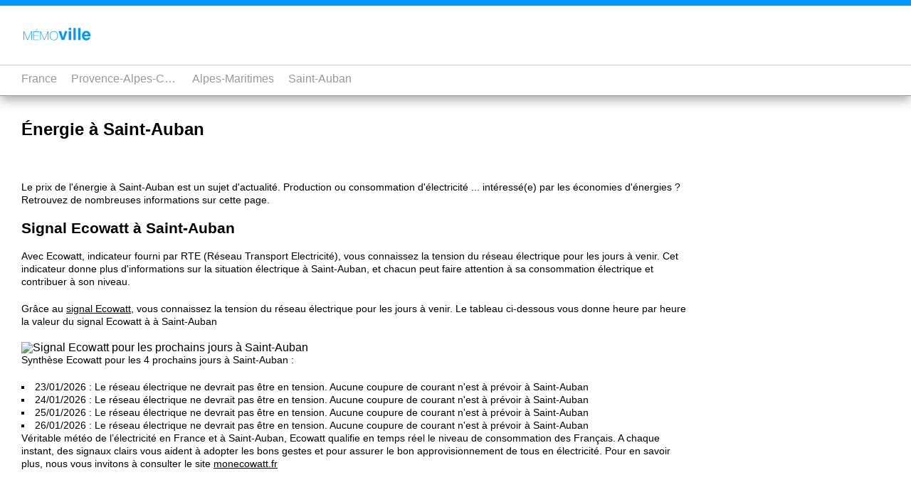

--- FILE ---
content_type: text/html; charset=UTF-8
request_url: https://fr.memo-ville.com/provence-alpes-cote-d-azur/alpes-maritimes/saint-auban/energie/
body_size: 2949
content:

<!doctype html>
<html lang="fr">
<head>
  
  <meta charset="utf-8">
  <meta name="viewport" content="width=device-width, initial-scale=1">
  <title>Ecowatt et Energie à Saint-Auban (Alpes-Maritimes) | Memo-ville France</title>
  <meta name="description" content="Toutes les infos énergie à Saint-Auban : retrouvez en un seul endroit les informations ecowatt, tempo et production d'énergie de Saint-Auban.">
  <link rel="icon" type="image/png" href="https://static.memo-ville.com/img/favicon-memoville-fr.png" />
  <link rel="stylesheet" type="text/css" href="https://static.memo-ville.com/css/style-global.css">
  <link rel="stylesheet" type="text/css" href="https://static.memo-ville.com/css/style-fr.css">
  <link rel ="canonical" href="https://fr.memo-ville.com/provence-alpes-cote-d-azur/alpes-maritimes/saint-auban/energie/">
  <script src="https://static.memo-ville.com/js/functions.js"></script>
  <script src="https://static.memo-ville.com/tarteaucitron/tarteaucitron.js"></script>
  <script async src="https://pagead2.googlesyndication.com/pagead/js/adsbygoogle.js?client=ca-pub-9694180241177659" crossorigin="anonymous"></script>

</head>
<body>
<main id="section_main">
	<section class="section_nar_main">
<h1>&Eacute;nergie à Saint-Auban</h1>


<p>Le prix de l'énergie à Saint-Auban est un sujet d'actualité. Production ou consommation d'électricité ... intéressé(e) par les économies d'énergies ? Retrouvez de nombreuses informations sur cette page.</p>


<h2>Signal Ecowatt à Saint-Auban</h2><p>Avec Ecowatt, indicateur fourni par RTE (Réseau Transport Electricité), vous connaissez la tension du réseau électrique pour les jours à venir. Cet indicateur donne plus d'informations sur la situation électrique à Saint-Auban, et chacun peut faire attention à sa consommation électrique et contribuer à son niveau. <p>Grâce au <a href="https://www.monecowatt.fr" target="_blank" rel="nofollow noopener">signal Ecowatt</a>, vous connaissez la tension du réseau électrique pour les jours à venir. Le tableau ci-dessous vous donne heure par heure la valeur du signal Ecowatt à à Saint-Auban</p>

<img data="https://static.memo-ville.com/img/FR9306116-ecowatt-saint-auban.svg" height="270px" width="600px" alt="Signal Ecowatt pour les prochains jours à Saint-Auban " />

<!--<object data="https://static.memo-ville.com/img/FR9306116-ecowatt-saint-auban.svg" height="270px" width="600px" type="image/svg+xml" >
		<img data="https://static.memo-ville.com/img/FR9306116-ecowatt-saint-auban.svg" height="270px" width="600px" alt="Ecowatt pour les prochains jours" />
</object>-->




<p>Synthèse Ecowatt pour les 4 prochains jours à Saint-Auban : </p>
<ul>
<li>23/01/2026 : Le réseau électrique ne devrait pas être en tension. Aucune coupure de courant n'est à prévoir à Saint-Auban</li><li>24/01/2026 : Le réseau électrique ne devrait pas être en tension. Aucune coupure de courant n'est à prévoir à Saint-Auban</li><li>25/01/2026 : Le réseau électrique ne devrait pas être en tension. Aucune coupure de courant n'est à prévoir à Saint-Auban</li><li>26/01/2026 : Le réseau électrique ne devrait pas être en tension. Aucune coupure de courant n'est à prévoir à Saint-Auban</li>
<ul>

<p>Véritable météo de l’électricité en France et à Saint-Auban, Ecowatt qualifie en temps réel le niveau de consommation des Français. A chaque instant, des signaux clairs vous aident à adopter les bons gestes et pour assurer le bon approvisionnement de tous en électricité. Pour en savoir plus, nous vous invitons à consulter le site <a href="https://www.monecowatt.fr" target="_blank" rel="nofollow noopener">monecowatt.fr</a></p>













































</section>
</main>

<section class="section_nar_main"><h2>Questions fréquentes sur Saint-Auban</h2><button class="accordion"><h3>Faut-il s'attendre à des coupures électriques dans les prochains jours à Saint-Auban ?</h3></button><div class="panel">Entre aujourd'hui 23/01/2026 et le 26/01/2026, aucune coupure d'électricité n'est à craindre à Saint-Auban.</div><button class="accordion"><h3>Quelle est la couleur du signal Ecowatt à Saint-Auban dans les jours à venir ?</h3></button><div class="panel">Jusqu'au 26/01/2026, le signal Ecowatt est vert à Saint-Auban, ce qui signifie que le système électrique n'est pas en tension.</div><script type="application/ld+json">{"@context": "https://schema.org","@type": "FAQPage","mainEntity": [{"@type":"Question","name":"Faut-il s'attendre \u00e0 des coupures \u00e9lectriques dans les prochains jours \u00e0 Saint-Auban ?","acceptedAnswer":{"@type":"Answer","text":"Entre aujourd'hui 23\/01\/2026 et le 26\/01\/2026, aucune coupure d'\u00e9lectricit\u00e9 n'est \u00e0 craindre \u00e0 Saint-Auban."}},{"@type":"Question","name":"Quelle est la couleur du signal Ecowatt \u00e0 Saint-Auban dans les jours \u00e0 venir ?","acceptedAnswer":{"@type":"Answer","text":"Jusqu'au 26\/01\/2026, le signal Ecowatt est vert \u00e0 Saint-Auban, ce qui signifie que le syst\u00e8me \u00e9lectrique n'est pas en tension."}}]}</script></section>


</main>







<nav class="scrolled">
	<div>
		<object data="https://static.memo-ville.com/img/logo-memoville-fr.svg" width="100" height="20" type="image/svg+xml">
		<img src="https://static.memo-ville.com/img/logo-memoville-fr.svg" alt="Logo Memo-Ville France"  width="100" height="20"/>
		</object>
	</div>
	<div class="breadcrumbs"><ul class="breadcrumbs"><li><a href="https://fr.memo-ville.com/">France</a></li><li><a href="https://fr.memo-ville.com/provence-alpes-cote-d-azur/">Provence-Alpes-Côte d'Azur</a></li><li><a href="https://fr.memo-ville.com/provence-alpes-cote-d-azur/alpes-maritimes/">Alpes-Maritimes</a></li><li><a href="https://fr.memo-ville.com/provence-alpes-cote-d-azur/alpes-maritimes/saint-auban/">Saint-Auban</a></li></ul>	</div>
	<script type="application/ld+json">
    {
      "@context": "https://schema.org",
      "@type": "BreadcrumbList",
      "itemListElement": [{
        "@type": "ListItem",
        "position": 1,
        "name": "France",
        "item": "https://fr.memo-ville.com/"
      },{
        "@type": "ListItem",
        "position": 2,
        "name": "Provence-Alpes-Côte d'Azur",
        "item": "https://fr.memo-ville.com/provence-alpes-cote-d-azur/"
      },{
        "@type": "ListItem",
        "position": 3,
        "name": "Alpes-Maritimes",
        "item": "https://fr.memo-ville.com/provence-alpes-cote-d-azur/alpes-maritimes/"
      },{
        "@type": "ListItem",
        "position": 4,
        "name": "Saint-Auban",
        "item": "https://fr.memo-ville.com/provence-alpes-cote-d-azur/alpes-maritimes/saint-auban/"
      },{
        "@type": "ListItem",
        "position": 5,
        "name": "Energie",
        "item": "https://fr.memo-ville.com/provence-alpes-cote-d-azur/alpes-maritimes/saint-auban/energie/"
      }]}</script></nav>






<footer>
	<section id="footer_0">
		<div class="section_nar">

		</div>
	</section>

	<section id="footer_1">
		<div class="section_nar">

			<h2 class="dispnone">Quelques liens à propos de Saint-Auban</h2>


			<h3>Autres villes principales Alpes-Maritimes</h3><ul><li><a href="https://fr.memo-ville.com/provence-alpes-cote-d-azur/alpes-maritimes/nice/">Nice</a></li><li><a href="https://fr.memo-ville.com/provence-alpes-cote-d-azur/alpes-maritimes/cannes/">Cannes</a></li><li><a href="https://fr.memo-ville.com/provence-alpes-cote-d-azur/alpes-maritimes/antibes/">Antibes</a></li><li><a href="https://fr.memo-ville.com/provence-alpes-cote-d-azur/alpes-maritimes/cagnes-sur-mer/">Cagnes-sur-Mer</a></li><li><a href="https://fr.memo-ville.com/provence-alpes-cote-d-azur/alpes-maritimes/grasse/">Grasse</a></li><li><a href="https://fr.memo-ville.com/provence-alpes-cote-d-azur/alpes-maritimes/cannet/">Cannet</a></li><li><a href="https://fr.memo-ville.com/provence-alpes-cote-d-azur/alpes-maritimes/menton/">Menton</a></li><li><a href="https://fr.memo-ville.com/provence-alpes-cote-d-azur/alpes-maritimes/saint-laurent-du-var/">Saint-Laurent-du-Var</a></li><li><a href="https://fr.memo-ville.com/provence-alpes-cote-d-azur/alpes-maritimes/vallauris/">Vallauris</a></li><li><a href="https://fr.memo-ville.com/provence-alpes-cote-d-azur/alpes-maritimes/mandelieu-la-napoule/">Mandelieu-la-Napoule</a></li><li><a href="https://fr.memo-ville.com/provence-alpes-cote-d-azur/alpes-maritimes/mougins/">Mougins</a></li><li><a href="https://fr.memo-ville.com/provence-alpes-cote-d-azur/alpes-maritimes/vence/">Vence</a></li><li><a href="https://fr.memo-ville.com/provence-alpes-cote-d-azur/alpes-maritimes/villeneuve-loubet/">Villeneuve-Loubet</a></li><li><a href="https://fr.memo-ville.com/provence-alpes-cote-d-azur/alpes-maritimes/valbonne/">Valbonne</a></li><li><a href="https://fr.memo-ville.com/provence-alpes-cote-d-azur/alpes-maritimes/beausoleil/">Beausoleil</a></li><li><a href="https://fr.memo-ville.com/provence-alpes-cote-d-azur/alpes-maritimes/roquebrune-cap-martin/">Roquebrune-Cap-Martin</a></li><li><a href="https://fr.memo-ville.com/provence-alpes-cote-d-azur/alpes-maritimes/carros/">Carros</a></li><li><a href="https://fr.memo-ville.com/provence-alpes-cote-d-azur/alpes-maritimes/trinite/">Trinité</a></li><li><a href="https://fr.memo-ville.com/provence-alpes-cote-d-azur/alpes-maritimes/mouans-sartoux/">Mouans-Sartoux</a></li><li><a href="https://fr.memo-ville.com/provence-alpes-cote-d-azur/alpes-maritimes/biot/">Biot</a></li></ul><h3>Pages thématiques </h3><ul><li><a href="https://fr.memo-ville.com/provence-alpes-cote-d-azur/alpes-maritimes/saint-auban/actualites/">Actualités de Saint-Auban</a></li><li><a href="https://fr.memo-ville.com/provence-alpes-cote-d-azur/alpes-maritimes/saint-auban/energie/">Energie à Saint-Auban</a></li></ul><h3>Energie dans les communes à proximité de Saint-Auban</h3><ul><li><a href="https://fr.memo-ville.com/provence-alpes-cote-d-azur/alpes-maritimes/brianconnet/energie/">Energie à Briançonnet</a></li><li><a href="https://fr.memo-ville.com/provence-alpes-cote-d-azur/alpes-maritimes/valderoure/energie/">Energie à Valderoure</a></li><li><a href="https://fr.memo-ville.com/provence-alpes-cote-d-azur/alpes-maritimes/caille/energie/">Energie à Caille</a></li><li><a href="https://fr.memo-ville.com/provence-alpes-cote-d-azur/alpes-de-haute-provence/val-de-chalvagne/energie/">Energie à Val-de-Chalvagne</a></li><li><a href="https://fr.memo-ville.com/provence-alpes-cote-d-azur/alpes-maritimes/seranon/energie/">Energie à Séranon</a></li><li><a href="https://fr.memo-ville.com/provence-alpes-cote-d-azur/alpes-maritimes/gars/energie/">Energie à Gars</a></li><li><a href="https://fr.memo-ville.com/provence-alpes-cote-d-azur/alpes-de-haute-provence/ubraye/energie/">Energie à Ubraye</a></li><li><a href="https://fr.memo-ville.com/provence-alpes-cote-d-azur/alpes-de-haute-provence/soleilhas/energie/">Energie à Soleilhas</a></li><li><a href="https://fr.memo-ville.com/provence-alpes-cote-d-azur/alpes-de-haute-provence/peyroules/energie/">Energie à Peyroules</a></li><li><a href="https://fr.memo-ville.com/provence-alpes-cote-d-azur/alpes-maritimes/amirat/energie/">Energie à Amirat</a></li><li><a href="https://fr.memo-ville.com/provence-alpes-cote-d-azur/alpes-maritimes/andon/energie/">Energie à Andon</a></li><li><a href="https://fr.memo-ville.com/provence-alpes-cote-d-azur/alpes-maritimes/escragnolles/energie/">Energie à Escragnolles</a></li><li><a href="https://fr.memo-ville.com/provence-alpes-cote-d-azur/alpes-maritimes/mas/energie/">Energie à Mas</a></li><li><a href="https://fr.memo-ville.com/provence-alpes-cote-d-azur/alpes-maritimes/mujouls/energie/">Energie à Mujouls</a></li><li><a href="https://fr.memo-ville.com/provence-alpes-cote-d-azur/alpes-de-haute-provence/saint-benoit/energie/">Energie à Saint-Benoît</a></li><li><a href="https://fr.memo-ville.com/provence-alpes-cote-d-azur/alpes-de-haute-provence/entrevaux/energie/">Energie à Entrevaux</a></li><li><a href="https://fr.memo-ville.com/provence-alpes-cote-d-azur/var/bastide/energie/">Energie à Bastide</a></li><li><a href="https://fr.memo-ville.com/provence-alpes-cote-d-azur/var/mons/energie/">Energie à Mons</a></li></ul><h3></h3><ul></ul>				<div class="clear">&nbsp;</div>
		</div>
	</section>
	<section id="footer_2">
		<div class="section_nar">
			<a href="https://fr.memo-ville.com/">Memo-Ville.com (France)</a> - 2026

			<a href="https://www.nuancier.net/hex/aa7755/" title="Informations sur la couleur #aa7755">#aa7755</a> sur <a href="https://www.nuancier.net" rel="nofollow">https://www.nuancier.net</a> 

			
		</div>
	</section>
</footer>


<script type='application/ld+json'>
{
  "@context": "http://www.schema.org",
  "@type": "Organization",
  "name": "Memo-Ville France",
  "url": "https://fr.memo-ville.com",
  "address": {
     "@type": "PostalAddress",
     "addressLocality": "Paris",
     "postalCode": "75000",
     "addressCountry": "FR"
  }
}
</script>

</body>
</html>

--- FILE ---
content_type: text/html; charset=utf-8
request_url: https://www.google.com/recaptcha/api2/aframe
body_size: 267
content:
<!DOCTYPE HTML><html><head><meta http-equiv="content-type" content="text/html; charset=UTF-8"></head><body><script nonce="mUdnA1ILUEQ2E1MOwBi-YA">/** Anti-fraud and anti-abuse applications only. See google.com/recaptcha */ try{var clients={'sodar':'https://pagead2.googlesyndication.com/pagead/sodar?'};window.addEventListener("message",function(a){try{if(a.source===window.parent){var b=JSON.parse(a.data);var c=clients[b['id']];if(c){var d=document.createElement('img');d.src=c+b['params']+'&rc='+(localStorage.getItem("rc::a")?sessionStorage.getItem("rc::b"):"");window.document.body.appendChild(d);sessionStorage.setItem("rc::e",parseInt(sessionStorage.getItem("rc::e")||0)+1);localStorage.setItem("rc::h",'1769127005894');}}}catch(b){}});window.parent.postMessage("_grecaptcha_ready", "*");}catch(b){}</script></body></html>

--- FILE ---
content_type: text/css
request_url: https://static.memo-ville.com/css/style-global.css
body_size: 2178
content:
/* RESET */

/* http://meyerweb.com/eric/tools/css/reset/ 
   v2.0 | 20110126
   License: none (public domain)
*/

html, body, div, span, applet, object, iframe,
h1, h2, h3, h4, h5, h6, p, blockquote, pre,
a, abbr, acronym, address, big, cite, code,
del, dfn, em, img, ins, kbd, q, s, samp,
small, strike, strong, sub, sup, tt, var,
b, u, i, center,
dl, dt, dd, ol, ul, li,
fieldset, form, label, legend,
table, caption, tbody, tfoot, thead, tr, th, td,
article, aside, canvas, details, embed, 
figure, figcaption, footer, header, hgroup, 
menu, nav, output, ruby, section, summary,
time, mark, audio, video {
	margin: 0;
	padding: 0;
	border: 0;
	font-size: 100%;
	font: inherit;
	vertical-align: baseline;
}
/* HTML5 display-role reset for older browsers */
article, aside, details, figcaption, figure, 
footer, header, hgroup, menu, nav, section {
	display: block;
}
body {
	line-height: 1;
}
ol, ul {
	list-style: none;
}
blockquote, q {
	quotes: none;
}
blockquote:before, blockquote:after,
q:before, q:after {
	content: '';
	content: none;
}
table {
	border-collapse: collapse;
	border-spacing: 0;
}


/* Fonts */
@import url('https://fonts.googleapis.com/css2?family=Inter:ital,wght@0,100..900;1,100..900&display=swap');




/* Global */

.clear {clear:both;}
.dispnone {display: none;}

/* Structure */
html {width:100%; background: #fff; font-family: 'Inter', sans-serif;}
section {padding:30px 0; box-sizing: border-box;width:100%; display:block;}
section#color {padding:30px 0; box-sizing: border-box; height:400px; transition: all 500ms linear; }

section#navig_pannel {position: fixed; top: 60; left:0; background: #FEE; width:300px;}

main.scrolled {padding-top:390px;}


section#navig_bar i { margin:0 30px 0 0;}
section#navig_bar .navig_right { display:inline-block; text-align:right; position:absolute; right:0; }




.section_nar { padding:0 30px; box-sizing: border-box;}
.section_nar_main{max-width:1000px; /*margin:auto;*/ padding:30px; box-sizing: border-box; margin-top:100px;}
.section_sub_3 {width:29%; margin-right:4%; min-height:200px; /*background-color: #CCC;*/ float: left;}
.no_margin {margin-right: 0px;}


h1 { font-family: 'Inter', sans-serif; font-weight: 800; font-size: 24px; margin: 40px 0 60px 0; clear:both;}
h2 { font-family: 'Inter', sans-serif; font-weight: 800; font-size:21px;padding:0px 0 0 0; clear:both; margin:0px 0 20px 0; display:block; }
h3 { font-family: 'Inter', sans-serif; font-weight: 800; font-size:18px;padding:30px 0 0 0;  margin: 10px 0 20px 0;display:block; color:#09F;}
p { font-family: 'Inter', sans-serif; font-weight: 500; font-size:14px;  margin-bottom: 20px; line-height: 1.3em;}
ul { font-family: 'Inter', sans-serif; font-weight: 500; font-size:14px;  margin-bottom: 20px; line-height: 1.3em; list-style-position: inside; list-style-type: square;}

a {color:inherit;}
a:hover {color:#09F; text-decoration:none;}
a.discret, a.discret:hover {color:#000;text-decoration: none; cursor:default;}

/* Textes clairs sur fond foncé */
.text_white {color:#FFF;}
/* textes foncés sur fond clair */
.text_black {color:#000;}


ul.buttons li {display:inline-block; margin:0 20px 20px 0; padding: 15px; border:1px solid #EEE; border-radius: 25px; color:#000; text-decoration: none; font-family: 'Montserrat', sans-serif;}
/*ul.buttons li a {color:#000;}*/
ul.buttons li:hover {background: #EEE;}

#navig_pannel ul>li {width:100%; box-sizing: border-box; padding: 20px;}
#navig_pannel ul>li ul li {width:100%; box-sizing: border-box; padding: 20px 20px 20px 60px;}
#navig_pannel li:hover {background-color:#F00;}




/* Nav */
nav {position: fixed; top: 0; left:0; width:100%; transition: background-color 500ms linear; background-color: #FFF; /*border-bottom:1px solid #CCC;*/ z-index: 9999; border-top:8px solid #09F;}
nav.scrolled {box-shadow: rgba(0, 0, 0, 0.35) 0px 5px 15px;}

nav div {padding: 30px;}
nav div.breadcrumbs {position: relative; background-color: #FFF; border-bottom: 1px solid #999; width:100%; padding: 0 30px; margin: 0; border-top:1px solid #CCC; }
nav ul.breadcrumbs {margin: 0;}
nav ul.breadcrumbs li {width:auto; display:inline-block; font-family: 'Inter', sans-serif; font-weight: 500; font-size:16px; color:#000; text-decoration: none; margin: 0;}
nav ul.breadcrumbs li a {display:block;  font-family: 'Inter', sans-serif; font-weight: 500; font-size:16px; color:#999; text-decoration: none; padding:10px; max-width: 150px; overflow: hidden; white-space: nowrap;
  overflow: hidden; text-overflow: ellipsis;}
nav ul.breadcrumbs li:first-of-type a {padding-left: 0px;} 

#footer_0 {position: relative; background-color: #FFF; border-bottom: 1px solid #999; width:100%; padding: 0; margin: 0; margin-bottom: -20px;}
#footer_0 ul.breadcrumbs li {width:auto; display:inline-block; font-family: 'Inter', sans-serif; font-weight: 500; font-size:16px; color:#000; text-decoration: none;}
#footer_0 ul.breadcrumbs li a {display:block; font-family: 'Inter', sans-serif; font-weight: 500; font-size:16px; color:#000; text-decoration: none; padding:15px; max-width: 150px; overflow: hidden; white-space: nowrap;
  overflow: hidden; text-overflow: ellipsis;}


/* ------ Highlights ------ */ 
.highlights {display:flex; margin-bottom: 50px; justify-content: space-between; gap:10px; /*flex-wrap: wrap;*/}
.highlights h2 {display:none;}
.highlights div {width:50%; flex-shrink: 3; border:1px solid #999; background-color: #F9F9F9; padding: 15px; box-sizing: border-box; border-radius: 15px; min-height: 100px;}
.highlights div span {font-size: 48px; font-weight:800; margin: 5px 0; display:block;}


/* ------ buttonlist ------ */ 

.buttonlist li {display:inline-block;  margin: 0 15px 15px 0; border:1px solid #CCC; border-radius: 5px; padding:8px 15px; box-sizing: border-box; font-family: 'Inter', sans-serif; font-weight: 500; font-size:14px; color:#000; text-decoration: none;}
.buttonlist li span {display:none;}



/* ----- Accordion -----*/
/*.faq h2 {margin-top:0;}*/
.accordion {background-color:#FFF; color: #000; cursor: pointer; padding: 20px 0px 20px 40px; box-sizing: border-box; width: 100%; text-align: left; border: none; outline: none; transition: 0.4s; position: relative;}
.accordion h3 { font-family: "Inter", sans-serif; font-optical-sizing: auto; font-weight: 400; color: #000; font-size: 18px; margin:0; padding: 0;}
.accordion h3:before {content: "↓"; position: absolute; top:20; left:0; font-weight: 800; color:#000;}
.accordion:hover h3 { color: #09F;}
.accordion.active:hover { background-color: #FFF;}
.accordion.active h3 {color:#09F;}
.panel {padding: 0px 0px; border-bottom: 1px solid #EEE; height: 0px; font-size:14px; box-sizing: border-box; overflow: hidden; transition: all 0.4s ease-out; margin: 0; line-height: 1.25;}
.active + .panel {height: auto; overflow: hidden; padding: 20px 0px;}




/* Footer */


section#footer_0 {position: relative; background-color: #FFF; border-top: 1px solid #999; width:100%;}
section#footer_1 {position: relative; background-color: #F9F9F9; border-top: 1px solid #999; width:100%;}
section#footer_2 {position: relative; background-color: #09F; color:#FFF;}
#footer_2 p, #footer_2 a {color:#FFF; text-decoration: none;}

/*#footer_1 li {width:28%; display:inline-block; margin-right:7%; margin-left: 0;}
#footer_1 li:nth-of-type(3n+0) { margin-right:0;}
#footer_1 li a {display:block; padding:10px; box-sizing: border-box; font-family: 'Montserrat', sans-serif; font-weight: 300; font-size:20px; color:#000; text-decoration: none;}
*/


#footer_1 h3 { font-family: 'Inter', sans-serif; font-weight: 800; font-size:21px;padding:0px 0 0 0; clear:both; margin:0px 0 20px 0; display:block; color:#000; }
#footer_1 li {display:inline-block;  margin: 0 15px 15px 0;}
#footer_1 li a {display:block; border:1px solid #999; border-radius: 5px; padding:8px 15px; box-sizing: border-box; font-family: 'Inter', sans-serif; font-weight: 500; font-size:14px; color:#999; text-decoration: none;}
#footer_1 li a:hover {background-color: #09F; color: #FFF; border:1px solid #09F;}


/* Breadcrumbs */


#map {height: 300px; width:300px; margin-right: 50px; float:left;}


@media screen and (max-width: 640px) {



	#map {width:100%; float:none; margin:0;}

	.highlights {flex-wrap: wrap;}
	.highlights div {width:49%;}

}




--- FILE ---
content_type: application/javascript
request_url: https://static.memo-ville.com/js/functions.js
body_size: 314
content:
    document.addEventListener("DOMContentLoaded", function(event) {
    var classname = document.getElementsByClassName("abc");
    for (var i = 0; i < classname.length; i++) {
    classname[i].addEventListener('click', functionLinksABC, false);
    }
    });
    var functionLinksABC = function(event) {
    var attribute = this.getAttribute("data-abc");
    if(event.ctrlKey) {
    var newWindow = window.open(decodeURIComponent(window.atob(attribute)), '_blank');
    newWindow.focus();
    } else {
    document.location.href= decodeURIComponent(window.atob(attribute));
    }
    };
    document.addEventListener("DOMContentLoaded", function(event) {
    var classname = document.getElementsByClassName("def");
    for (var i = 0; i < classname.length; i++) {
    classname[i].addEventListener('click', functionLinksDEF, false);
    }
    });
    var functionLinksDEF = function(event) {
    var attribute = this.getAttribute("data-def");
    var newWindow = window.open(decodeURIComponent(window.atob(attribute)), '_blank');
    };


document.addEventListener('DOMContentLoaded', function() {

var acc = document.getElementsByClassName("accordion");
var i;
for (i = 0; i < acc.length; i++) {
  acc[i].addEventListener("click", function() {
    this.classList.toggle("active");
  });
}
});





window.onscroll = () => {
    navbar = document.querySelector("nav");
    if (window.scrollY > 0) {
        navbar.classList.add('scrolled');
    } else {
        navbar.classList.remove('scrolled');
    }
};